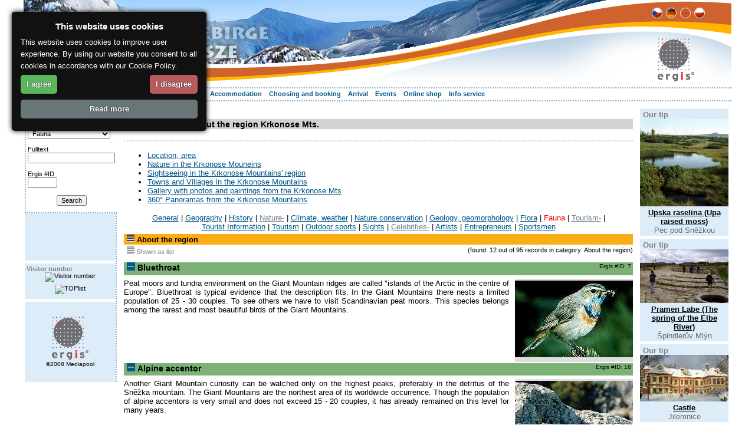

--- FILE ---
content_type: text/html; charset=windows-1250
request_url: http://www.ergis.cz/krkonose/index.php?lang=en&menu=1&navid=170&search_filter=category=-6-:search=true
body_size: 8622
content:
<!DOCTYPE HTML PUBLIC "-//W3C//DTD HTML 4.01//EN" "http://www.w3.org/TR/html4/strict.dtd">
<html>
<head>
	<meta http-equiv="Content-Type" content="text/html; charset=windows-1250">
	<meta charset="windows-1250">
	<title>All about Krkonose Mountains - Guide - Maps - Holidays - Accommodation - Krkonose Mts * www.ergis.cz</title>
	<meta name="Description" content="All about Krkonose Mountains,Krkonose Mts Info, Guide, Holiday, Accommodation, Travel, MTB, Ski, Sports, Hiking, Calendar, Events, Nature, Krkonose National Park">
	<meta name="Keywords" content="Krkonose Mountains,Information,Krkonose Mts Info,MTB,Ski,Skiing,Guide,Accommodation,Hotel,Pension,Camp,Holiday,Holidays,Travel,Sport,Hiking,Calendar,Event,Nature,Krkonose National Park">
	<meta name="Author" content="MEDIAPOOL spol. s r.o., www.mediapool.cz">
	<link href="common/style.css" rel="stylesheet" type="text/css">
<!-- external file for styling records -->	
	<link href="common/style_records.css" rel="stylesheet" type="text/css">
	<link rel="shortcut icon" href="../favicon.ico">
	<script src="common/library.js" type="text/javascript"></script>
	<style media="all" type="text/css" title="color set up">

#headline{
	background-image: url(pict/backgrounds/background_4.jpg);
}
#menuline,
#menuline ul.sub li{
	border-top-color: #8fb3d2;
}
#menuline ul.sub{
	border-bottom-color: #8fb3d2;
}
#menuline a{
	color: #01568a;
}
#menuline a span.submenu-prefix{
	color: #8fb3d2;
}
#content{
	border-top-color: #8fb3d2;
}
#tipsblock .tips-item,

#ergis-logo,
#ergis-counter,
#toplist-counter{
	background-color: #ddecf9;
}

.search-box{
	border-bottom-color: #8fb3d2;
	border-left-color: #8fb3d2;
}

#ergis-column{
	border-right-color: #8fb3d2;
}

#ergis-spacer{
	background-color: #ddecf9;
}
	</style>
		
	<script type="text/javascript">
		document.write ("<style>ul.sub {position: absolute; z-index:100; visibility: hidden;} li.mainHover ul.sub {visibility: visible;} li {behavior: url(common/hover.htc);}<\/style>");
  </script>
</head>
<body>
	<div id="body">
		<div id="headline" onclick="window.open('index.php','_parent');" onmouseover="this.style.cursor='pointer';">
			<img src="pict/backgrounds/vlna.png" alt="Krkonoše" width="100%" height="148">
			<a href="index.php"><img id="top-logo" src="pict/logos/logo.gif" alt="www.ergis.cz"></a>
			<div id="flags">
<a href="index.php?lang=cz" title=""><img src="pict/flags/lang_cz.gif" alt="" width="20" height="20"></a>&nbsp;<a href="index.php?lang=de" title=""><img src="pict/flags/lang_de.gif" alt="" width="20" height="20"></a>&nbsp;<a href="index.php?lang=en" title=""><img src="pict/flags/lang_en_dis.gif" alt="" width="20" height="20"></a>&nbsp;<a href="index.php?lang=pl" title=""><img src="pict/flags/lang_pl.gif" alt="" width="20" height="20"></a>&nbsp;			</div>
		</div>
		<div id="menuline">

	<ul><li class="main" title="Informations about the region Krkonose Mts."><h3><a href="index.php?lang=en&amp;menu=1&amp;navid=170" title="Informations about the region Krkonose Mts." id="menu-active">About the region</a></h3><ul class="sub"><li title="Location, area"><h4><a href="index.php?lang=en&amp;menu=52&amp;navid=194" title="Location, area"><span class="submenu-prefix">&gt;</span>&nbsp;Location</a></h4></li><li title="Nature in the Krkonose Mouneins"><h4><a href="index.php?lang=en&amp;menu=2&amp;navid=165" title="Nature in the Krkonose Mouneins"><span class="submenu-prefix">&gt;</span>&nbsp;Nature</a></h4></li><li title="Sightseeing in the Krkonose Mountains' region"><h4><a href="index.php?lang=en&amp;menu=3&amp;navid=166" title="Sightseeing in the Krkonose Mountains' region"><span class="submenu-prefix">&gt;</span>&nbsp;Sightseeing</a></h4></li><li title="Towns and Villages in the Krkonose Mountains"><h4><a href="index.php?lang=en&amp;menu=4&amp;navid=167" title="Towns and Villages in the Krkonose Mountains"><span class="submenu-prefix">&gt;</span>&nbsp;Towns and Villages</a></h4></li><li title="Winter in the Krkonose Mts."><h4><a href="index.php?lang=en&amp;menu=5&amp;navid=168" title="Winter in the Krkonose Mts."><span class="submenu-prefix">&gt;</span>&nbsp;Photo gallery</a></h4></li><li title="360° Panoramas from the Krkonose Mountains"><h4><a href="index.php?lang=en&amp;menu=38&amp;navid=169" title="360° Panoramas from the Krkonose Mountains"><span class="submenu-prefix">&gt;</span>&nbsp;360° Panoramas</a></h4></li></ul></li><li class="main" title="Activities in the Krkonose Mountains"><h3><a href="index.php?lang=en&amp;menu=6&amp;navid=171" title="Activities in the Krkonose Mountains">Activities</a></h3><ul class="sub"><li title="Hiking in the Krkonose Mountains "><h4><a href="index.php?lang=en&amp;menu=7&amp;navid=186" title="Hiking in the Krkonose Mountains "><span class="submenu-prefix">&gt;</span>&nbsp;Hiking</a></h4></li><li title="Nordic Walking in the Krkonose Mountains"><h4><a href="index.php?lang=en&amp;menu=43&amp;navid=187" title="Nordic Walking in the Krkonose Mountains"><span class="submenu-prefix">&gt;</span>&nbsp;Nordic Walking</a></h4></li><li title="Mountain biking in the Krkonose Mountains"><h4><a href="index.php?lang=en&amp;menu=8&amp;navid=188" title="Mountain biking in the Krkonose Mountains"><span class="submenu-prefix">&gt;</span>&nbsp;Mountain biking</a></h4></li><li title="Bicycling in the Krkonose Mountains"><h4><a href="index.php?lang=en&amp;menu=9&amp;navid=189" title="Bicycling in the Krkonose Mountains"><span class="submenu-prefix">&gt;</span>&nbsp;Bicycling</a></h4></li><li title="Road biking in the Krkonose Mountains"><h4><a href="index.php?lang=en&amp;menu=51&amp;navid=190" title="Road biking in the Krkonose Mountains"><span class="submenu-prefix">&gt;</span>&nbsp;Road biking</a></h4></li><li title="Cross-country skiing in the Krkonose Mountains"><h4><a href="index.php?lang=en&amp;menu=40&amp;navid=191" title="Cross-country skiing in the Krkonose Mountains"><span class="submenu-prefix">&gt;</span>&nbsp;Cross-country skiing</a></h4></li><li title="Skiing in the Krkonose Mountains"><h4><a href="index.php?lang=en&amp;menu=41&amp;navid=192" title="Skiing in the Krkonose Mountains"><span class="submenu-prefix">&gt;</span>&nbsp;Skiing</a></h4></li><li title="Winter hiking in the Krkonose Mountains"><h4><a href="index.php?lang=en&amp;menu=42&amp;navid=193" title="Winter hiking in the Krkonose Mountains"><span class="submenu-prefix">&gt;</span>&nbsp;Winter hiking</a></h4></li></ul></li><li class="main" title="Relax and enjoy your vacation in the Krkonose Mountains"><h3><a href="index.php?lang=en&amp;menu=10&amp;navid=172" title="Relax and enjoy your vacation in the Krkonose Mountains">Relaxing</a></h3><ul class="sub"><li title="Family vacation in the Krkonose Mountains"><h4><a href="index.php?lang=en&amp;menu=11&amp;navid=238" title="Family vacation in the Krkonose Mountains"><span class="submenu-prefix">&gt;</span>&nbsp;Family vacation</a></h4></li><li title="Wellness in the Krkonose Mountains"><h4><a href="index.php?lang=en&amp;menu=12&amp;navid=249" title="Wellness in the Krkonose Mountains"><span class="submenu-prefix">&gt;</span>&nbsp;Wellness</a></h4></li><li title="Food and drinks"><h4><a href="index.php?lang=en&amp;menu=54&amp;navid=232" title="Food and drinks"><span class="submenu-prefix">&gt;</span>&nbsp;Food and drinks</a></h4></li><li title="Shops - we recommend"><h4><a href="index.php?lang=en&amp;menu=13&amp;navid=223" title="Shops - we recommend"><span class="submenu-prefix">&gt;</span>&nbsp;Shopping</a></h4></li><li title="Beautiful walks in the Krkonose Mountains"><h4><a href="index.php?lang=en&amp;menu=14&amp;navid=250" title="Beautiful walks in the Krkonose Mountains"><span class="submenu-prefix">&gt;</span>&nbsp;Walks</a></h4></li></ul></li><li class="main" title="Your vacation in the Krkonose Mountains"><h3><a href="index.php?lang=en&amp;menu=15&amp;navid=173" title="Your vacation in the Krkonose Mountains">Your vacation</a></h3><ul class="sub"><li title="Information for tourists in the Krkonose Mountains"><h4><a href="index.php?lang=en&amp;menu=16&amp;navid=210" title="Information for tourists in the Krkonose Mountains"><span class="submenu-prefix">&gt;</span>&nbsp;Information for tourists</a></h4></li><li title="Activities in the Krkonose Mountains"><h4><a href="index.php?lang=en&amp;menu=34" title="Activities in the Krkonose Mountains"><span class="submenu-prefix">&gt;</span>&nbsp;Activities</a></h4></li><li title="Tours and excursions in the Krkonose Mountains"><h4><a href="index.php?lang=en&amp;menu=20" title="Tours and excursions in the Krkonose Mountains"><span class="submenu-prefix">&gt;</span>&nbsp;Tours and excursions</a></h4></li></ul></li><li class="main" title="Accommodation, hotels, bed &amp; reakfast, camping, private, vacation home in the Krkonose Mountains"><h3><a href="index.php?lang=en&amp;menu=56&amp;navid=211" title="Accommodation, hotels, bed &amp; reakfast, camping, private, vacation home in the Krkonose Mountains">Accommodation</a></h3></li><li class="main" title="Choosing and booking in the Krkonose Mountains"><h3><a href="index.php?lang=en&amp;menu=31&amp;navid=176" title="Choosing and booking in the Krkonose Mountains">Choosing and booking</a></h3><ul class="sub"><li title="Packages and all-inclusive offers for the Krkonose Mountains"><h4><a href="index.php?lang=en&amp;menu=32&amp;navid=221" title="Packages and all-inclusive offers for the Krkonose Mountains"><span class="submenu-prefix">&gt;</span>&nbsp;Packages</a></h4></li><li title="Accommodation in the Krkonose Mountains"><h4><a href="index.php?lang=en&amp;menu=33&amp;navid=211" title="Accommodation in the Krkonose Mountains"><span class="submenu-prefix">&gt;</span>&nbsp;Accommodation</a></h4></li><li title="Coach tours in the Krkonose Mountains"><h4><a href="index.php?lang=en&amp;menu=44" title="Coach tours in the Krkonose Mountains"><span class="submenu-prefix">&gt;</span>&nbsp;Coach tours</a></h4></li><li title="Hiking and biking with luggage transfer in the Krkonose Mountains"><h4><a href="index.php?lang=en&amp;menu=45&amp;navid=256" title="Hiking and biking with luggage transfer in the Krkonose Mountains"><span class="submenu-prefix">&gt;</span>&nbsp;Luggage transfer</a></h4></li><li title="Useful addresses in Krkonose Mountains"><h4><a href="index.php?lang=en&amp;menu=50&amp;navid=236" title="Useful addresses in Krkonose Mountains"><span class="submenu-prefix">&gt;</span>&nbsp;Addresses</a></h4></li></ul></li><li class="main" title="Arrival in the Krkonoše Mts."><h3><a href="index.php?lang=en&amp;menu=22&amp;navid=174" title="Arrival in the Krkonoše Mts.">Arrival</a></h3><ul class="sub"><li title="Travelling to Krkonose Mountains by car"><h4><a href="index.php?lang=en&amp;menu=23&amp;navid=196" title="Travelling to Krkonose Mountains by car"><span class="submenu-prefix">&gt;</span>&nbsp;By car</a></h4></li><li title="Travelling to Krkonose Mountains by train and bus"><h4><a href="index.php?lang=en&amp;menu=24&amp;navid=198" title="Travelling to Krkonose Mountains by train and bus"><span class="submenu-prefix">&gt;</span>&nbsp;By train and bus</a></h4></li><li title="Travelling to Krkonose Mountains by airplane"><h4><a href="index.php?lang=en&amp;menu=25&amp;navid=199" title="Travelling to Krkonose Mountains by airplane"><span class="submenu-prefix">&gt;</span>&nbsp;By airplane</a></h4></li><li title="Road map of the Krkonose Mountains"><h4><a href="index.php?lang=en&amp;menu=26&amp;navid=219" title="Road map of the Krkonose Mountains"><span class="submenu-prefix">&gt;</span>&nbsp;Road map</a></h4></li><li title="Tourist information in the Krkonose Mountains"><h4><a href="index.php?lang=en&amp;menu=27&amp;navid=208" title="Tourist information in the Krkonose Mountains"><span class="submenu-prefix">&gt;</span>&nbsp;Tourist information</a></h4></li></ul></li><li class="main" title="Events in the Krkonose Mountains"><h3><a href="index.php?lang=en&amp;menu=28&amp;navid=237" title="Events in the Krkonose Mountains">Events</a></h3></li><li class="main" title="Online shop with cards, guides, souvenirs, ..."><h3><a href="index.php?lang=en&amp;menu=35&amp;navid=177" title="Online shop with cards, guides, souvenirs, ...">Online shop</a></h3><ul class="sub"><li title="Travel guide for the Krkonose Mountains"><h4><a href="index.php?lang=en&amp;menu=47&amp;navid=214" title="Travel guide for the Krkonose Mountains"><span class="submenu-prefix">&gt;</span>&nbsp;Travel guide</a></h4></li><li title="Hiking and biking maps for the Krkonose Mountains"><h4><a href="index.php?lang=en&amp;menu=46&amp;navid=213" title="Hiking and biking maps for the Krkonose Mountains"><span class="submenu-prefix">&gt;</span>&nbsp;Hiking maps</a></h4></li><li title="Books about the Krkonose Mountains"><h4><a href="index.php?lang=en&amp;menu=48&amp;navid=215" title="Books about the Krkonose Mountains"><span class="submenu-prefix">&gt;</span>&nbsp;Books</a></h4></li><li title="Souvenirs from the Krkonose Mountains"><h4><a href="index.php?lang=en&amp;menu=49&amp;navid=216" title="Souvenirs from the Krkonose Mountains"><span class="submenu-prefix">&gt;</span>&nbsp;Other</a></h4></li></ul></li><li class="main" title="Krkonose Mountains info service"><h3><a href="index.php?lang=en&amp;menu=36&amp;navid=235" title="Krkonose Mountains info service">Info service</a></h3><ul class="sub"><li title="Links"><h4><a href="index.php?lang=en&amp;menu=60&amp;navid=263" title="Links"><span class="submenu-prefix">&gt;</span>&nbsp;Links</a></h4></li><li title="Krkonose - The Association of towns and municipalities informs you"><h4><a href="index.php?lang=en&amp;menu=58&amp;navid=259" title="Krkonose - The Association of towns and municipalities informs you"><span class="submenu-prefix">&gt;</span>&nbsp;Municipal news</a></h4></li><li title="Contact"><h4><a href="index.php?lang=en&amp;menu=55&amp;navid=233" title="Contact"><span class="submenu-prefix">&gt;</span>&nbsp;Contact</a></h4></li><li title="About us"><h4><a href="index.php?lang=en&amp;menu=37&amp;navid=234" title="About us"><span class="submenu-prefix">&gt;</span>&nbsp;About us</a></h4></li></ul></li>
	</ul>			<br class="cleaner">
		</div>
		<div id="content">
<table id="maintable">
	<tr>
		<td id="searchblock">
<!--search-->
<div class="search-box">
	<h5>Search for:</h5>
	<form method="post" action="index.php?lang=en&amp;menu=1&amp;navid=170">
		<div>
Category<br>
			<select class="search-inputs" name="category" size="1">
<option value="">-all-</option>
						<option value="-1-" title="General">&nbsp;General</option>
						<option value="-2-" title="Geography">&nbsp;Geography</option>
						<option value="-9-" title="History">&nbsp;History</option>
					<option value="g-2-" class="input-group" title="-Nature-">-Nature-</option>
						<option value="-3-" title="Climate, weather">&nbsp;Climate, weather</option>
						<option value="-8-" title="Nature conservation">&nbsp;Nature conservation</option>
						<option value="-4-" title="Geology, geomorphology">&nbsp;Geology, geomorphology</option>
						<option value="-5-" title="Flora">&nbsp;Flora</option>
						<option value="-6-" title="Fauna" selected>&nbsp;Fauna</option>
					<option value="g-3-" class="input-group" title="-Tourism-">-Tourism-</option>
						<option value="-13-" title="Tourist Information">&nbsp;Tourist Information</option>
						<option value="-10-" title="Tourism">&nbsp;Tourism</option>
						<option value="-12-" title="Outdoor sports">&nbsp;Outdoor sports</option>
						<option value="-11-" title="Sights">&nbsp;Sights</option>
					<option value="g-1-" class="input-group" title="-Celebrities-">-Celebrities-</option>
						<option value="-15-" title="Artists">&nbsp;Artists</option>
						<option value="-16-" title="Entrepreneurs">&nbsp;Entrepreneurs</option>
						<option value="-14-" title="Sportsmen">&nbsp;Sportsmen</option>			</select><br><br>
Fulltext<br>
			<input class="search-inputs" size="15" type="Text" name="fulltext" value=""><br><br>
Ergis #ID<br>
			<input class="search-inputs2" size="5" type="Text" name="ergis_id" value=""><br><br>
			<input type="Hidden" name="search" value="true">
		</div>
		<div class="form-button">
			<input class="search-inputs2" type="Submit" value="Search">
		</div>
	</form>
</div>			<div id="ergis-column">
				<div id="ergis-spacer">&nbsp;</div>
				<div id="ergis-counter">
					<h5>Visitor number</h5>					<div>
						<img src="http://counter.cnw.cz/minitahoma.cgi?ergis&amp;7&amp;003366&amp;ddecf9&amp;on" alt="Visitor number">
					</div>
					<div>
						<script type="text/javascript">
						<!--
						document.write ('<img src="http://toplist.cz/count.asp?id=543387&amp;logo=mc&amp;start=1027364&amp;http='+escape(document.referrer)+'&amp;wi='+escape(window.screen.width)+'&amp;he='+escape(window.screen.height)+'&amp;cd='+escape(window.screen.colorDepth)+'&amp;t='+escape(document.title)+'" width="88" height="60" alt="TOPlist">');
			//--></script><noscript><div><img src="http://www.toplist.cz/count.asp?id=543387&amp;logo=mc&amp;start=1027364" alt="TOPlist" width="88" height="60"></div></noscript>
					</div>
				</div>
		
				<div id="ergis-logo">
					<a href="http://www.ergis.cz" title="www.ergis.cz"><img src="pict/logos/ergis.gif" alt="ergis logo - www.ergis.cz" width="62" height="73"></a><br>
					&copy;2008 Mediapool
				</div>
			</div>
		</td>
		<td id="mainblock">

	<div id="breadcrumbs-navi"><a href="index.php">ergis.cz</a> &gt; About the region</div>	<div class="article">
		<div class="article-headline">
			<a href="#" onclick="roll('article', 'article-ico');return false;"><img id="article-ico" src="pict/icons/article/open.gif" alt="" width="14" height="14"></a>
			<h1>Informations about the region Krkonose Mts.</h1>
		</div>
		<div id="article" style="display:none;">
			<div class="article-pict-box">
				<div class="article-pict-insidebox">
					<div class="article-pict"><a href="iframe.php?lang=en&amp;ID=69&amp;page=photos&amp;path=region&amp;photo_no=0" onclick="otevri(this.href,'foto','620','492');return false;" title="enlarge picture: Informations about the region Krkonose Mts. * Krkonose Mountains (Giant Mts)"><img src="pict_db/region/preview/69_1.jpg" alt="enlarge picture: Informations about the region Krkonose Mts. * Krkonose Mountains (Giant Mts)"  height ="136" width ="200" ></a></div>
				</div>
			</div>
			<div class="article-txt-box" id="article-txt-short" style="display:none;">
			</div>
			<div class="article-txt-box" id="article-txt-long" >
<p>Nejvyšší české hory i jejich podhůří jsou jedinečné svou polohou, svou historií a přírodou. Nejvyšší partie hor pokryté tundrou připomínají spíše krajiny Arktidy vzdálené odsud tisíce kilometrů. Níže na svazích hor najdete smrkové a bukové lesy a na loukách rozeseté horské chalupy. V údolích pak kouzelné potoky a řeky a kolem nich rušná i klidná horská střediska.<br />
<br />
Velká část Krkonoš je chráněna národním parkem - a to na české i polské straně. Pro svou jedinečnost byly dokonce vyhlášeny biosférickou rezervací Unesco. Přesto najdete v horách i v podhůří mnoho příležitostí pro aktivní dovolenou. Od jara do podzimu si můžete vybrat nepočítaně značených cest pro pěší turisty i cyklisty. V zimě pak stovky kilometrů upravených tras pro běžkaře či řadu sjezdových tratí. <br />
<br />
V horách i ve střediscích pod horami je vždy co vidět a co okusit.<br />
<br />
KRKONOŠE - HORY ZÁŽITKŮ!</p>			</div>
		</div><hr class="cleaner">
	</div>

	<div id="page-submenu">
		<ul><li><a href="index.php?lang=en&amp;menu=52&amp;navid=194" title="Location, area">Location, area</a></li><li><a href="index.php?lang=en&amp;menu=2&amp;navid=165" title="Nature in the Krkonose Mouneins">Nature in the Krkonose Mouneins</a></li><li><a href="index.php?lang=en&amp;menu=3&amp;navid=166" title="Sightseeing in the Krkonose Mountains' region">Sightseeing in the Krkonose Mountains' region</a></li><li><a href="index.php?lang=en&amp;menu=4&amp;navid=167" title="Towns and Villages in the Krkonose Mountains">Towns and Villages in the Krkonose Mountains</a></li><li><a href="index.php?lang=en&amp;menu=5&amp;navid=168" title="Winter in the Krkonose Mts.">Gallery with photos and paintings from the Krkonose Mts</a></li><li><a href="index.php?lang=en&amp;menu=38&amp;navid=169" title="360° Panoramas from the Krkonose Mountains">360° Panoramas from the Krkonose Mountains</a></li>
			</ul>
		</div><div id="category-box"><a href="index.php?lang=en&amp;menu=1&amp;navid=170&amp;search_filter=category=-1-:search=true" title="General * Krkonose Mountains (Giant Mts)">General</a> | <a href="index.php?lang=en&amp;menu=1&amp;navid=170&amp;search_filter=category=-2-:search=true" title="Geography * Krkonose Mountains (Giant Mts)">Geography</a> | <a href="index.php?lang=en&amp;menu=1&amp;navid=170&amp;search_filter=category=-9-:search=true" title="History * Krkonose Mountains (Giant Mts)">History</a> | <a class= "group" href="index.php?lang=en&amp;menu=1&amp;navid=170&amp;search_filter=category=g-2-:search=true" title="Nature * Krkonose Mountains (Giant Mts)">Nature-</a> | <a href="index.php?lang=en&amp;menu=1&amp;navid=170&amp;search_filter=category=-3-:search=true" title="Climate, weather * Krkonose Mountains (Giant Mts)">Climate, weather</a> | <a href="index.php?lang=en&amp;menu=1&amp;navid=170&amp;search_filter=category=-8-:search=true" title="Nature conservation * Krkonose Mountains (Giant Mts)">Nature conservation</a> | <a href="index.php?lang=en&amp;menu=1&amp;navid=170&amp;search_filter=category=-4-:search=true" title="Geology, geomorphology * Krkonose Mountains (Giant Mts)">Geology, geomorphology</a> | <a href="index.php?lang=en&amp;menu=1&amp;navid=170&amp;search_filter=category=-5-:search=true" title="Flora * Krkonose Mountains (Giant Mts)">Flora</a> | <a id="category-active" href="index.php?lang=en&amp;menu=1&amp;navid=170&amp;search_filter=category=-6-:search=true" title="Fauna * Krkonose Mountains (Giant Mts)">Fauna</a> | <a class= "group" href="index.php?lang=en&amp;menu=1&amp;navid=170&amp;search_filter=category=g-3-:search=true" title="Tourism * Krkonose Mountains (Giant Mts)">Tourism-</a> | <a href="index.php?lang=en&amp;menu=1&amp;navid=170&amp;search_filter=category=-13-:search=true" title="Tourist Information * Krkonose Mountains (Giant Mts)">Tourist Information</a> | <a href="index.php?lang=en&amp;menu=1&amp;navid=170&amp;search_filter=category=-10-:search=true" title="Tourism * Krkonose Mountains (Giant Mts)">Tourism</a> | <a href="index.php?lang=en&amp;menu=1&amp;navid=170&amp;search_filter=category=-12-:search=true" title="Outdoor sports * Krkonose Mountains (Giant Mts)">Outdoor sports</a> | <a href="index.php?lang=en&amp;menu=1&amp;navid=170&amp;search_filter=category=-11-:search=true" title="Sights * Krkonose Mountains (Giant Mts)">Sights</a> | <a class= "group" href="index.php?lang=en&amp;menu=1&amp;navid=170&amp;search_filter=category=g-1-:search=true" title="Celebrities * Krkonose Mountains (Giant Mts)">Celebrities-</a> | <a href="index.php?lang=en&amp;menu=1&amp;navid=170&amp;search_filter=category=-15-:search=true" title="Artists * Krkonose Mountains (Giant Mts)">Artists</a> | <a href="index.php?lang=en&amp;menu=1&amp;navid=170&amp;search_filter=category=-16-:search=true" title="Entrepreneurs * Krkonose Mountains (Giant Mts)">Entrepreneurs</a> | <a href="index.php?lang=en&amp;menu=1&amp;navid=170&amp;search_filter=category=-14-:search=true" title="Sportsmen * Krkonose Mountains (Giant Mts)">Sportsmen</a></div>
<div class="result-prompt"><img src="pict/icons/lists/list_show.gif" alt="" width="13" height="13"> <h3>About the region</h3></div>
<div class="result-info">
	<div class="result-icons"><img src="pict/icons/lists/list_dis.gif" alt="Shown as list" width="13" height="13"> Shown as list
	</div>
	<div class="result-norecords">(found: 12 out of 95 records in category: About the region)</div><br>
</div>	<div class="detail">
		<div class="detail-headline" style="background-color:#7DB277">
			<div class="ergis-id">Ergis #ID: 7</div>
					
			<a href="#" onclick="roll('detail-7', 'detail-ico-7');return false;"><img id="detail-ico-7" src="pict/icons/article/close.gif" alt="" width="14" height="14"></a>
			<h1>Bluethroat</h1>
		</div>
		<div id="detail-7" style="display:block;">
<div class="detail-pict-box">
<a href="iframe.php?lang=en&amp;ID=7&amp;page=photos&amp;path=region&amp;photo_no=0" onclick="otevri(this.href,'foto','680','520');return false;" title="enlarge picture:  * Krkonose Mountains (Giant Mts)"><img src="pict_db/region/preview/7_1.jpg" alt="enlarge picture:  * Krkonose Mountains (Giant Mts)"  height ="130" width ="200" ></a></div>
<div class="detail-txt-box">
<p>Peat moors and tundra environment on the Giant Mountain ridges are called "islands of the Arctic in the centre of Europe". Bluethroat is typical evidence that the description fits. In the Giant Mountains there nests a limited population of 25 - 30 couples. To see others we have to visit Scandinavian peat moors. This species belongs among the rarest and most beautiful birds of the Giant Mountains.</p></div>
		</div>
	</div>
		
	<div class="detail">
		<div class="detail-headline" style="background-color:#7DB277">
			<div class="ergis-id">Ergis #ID: 18</div>
					
			<a href="#" onclick="roll('detail-18', 'detail-ico-18');return false;"><img id="detail-ico-18" src="pict/icons/article/close.gif" alt="" width="14" height="14"></a>
			<h1>Alpine accentor</h1>
		</div>
		<div id="detail-18" style="display:block;">
<div class="detail-pict-box">
<a href="iframe.php?lang=en&amp;ID=18&amp;page=photos&amp;path=region&amp;photo_no=0" onclick="otevri(this.href,'foto','520','597');return false;" title="enlarge picture:  * Krkonose Mountains (Giant Mts)"><img src="pict_db/region/preview/18_1.jpg" alt="enlarge picture:  * Krkonose Mountains (Giant Mts)"  height ="251" width ="200" ></a></div>
<div class="detail-txt-box">
<p>Another Giant Mountain curiosity can be watched only on the highest peaks, preferably in the detritus of the Sněžka mountain. The Giant Mountains are the northest area of its worldwide occurrence. Though the population of alpine accentors is very small and does not exceed 15 - 20 couples, it has already remained on this level for many years. </p></div>
		</div>
	</div>
		
	<div class="detail">
		<div class="detail-headline" style="background-color:#7DB277">
			<div class="ergis-id">Ergis #ID: 15</div>
					
			<a href="#" onclick="roll('detail-15', 'detail-ico-15');return false;"><img id="detail-ico-15" src="pict/icons/article/close.gif" alt="" width="14" height="14"></a>
			<h1>Black grouse</h1>
		</div>
		<div id="detail-15" style="display:block;">
<div class="detail-pict-box">
<a href="iframe.php?lang=en&amp;ID=15&amp;page=photos&amp;path=region&amp;photo_no=0" onclick="otevri(this.href,'foto','680','520');return false;" title="enlarge picture:  * Krkonose Mountains (Giant Mts)"><img src="pict_db/region/preview/15_1.jpg" alt="enlarge picture:  * Krkonose Mountains (Giant Mts)"  height ="130" width ="200" ></a></div>
<div class="detail-txt-box">
<p>Forest gallinacean birds of the Giant Mountains are represented by three species: capercaillie, hazel grouse and grouse. While the first two are only one step from their extinction (in connection with dying of forest and excessive disturbance), grouse likes the vast bleak areas and its population grows. It belongs among endangered species of the Czech Republic, but in the Giant Mountains there are now about 150 males of this bird.</p></div>
		</div>
	</div>
		
	<div class="detail">
		<div class="detail-headline" style="background-color:#7DB277">
			<div class="ergis-id">Ergis #ID: 10</div>
					
			<a href="#" onclick="roll('detail-10', 'detail-ico-10');return false;"><img id="detail-ico-10" src="pict/icons/article/close.gif" alt="" width="14" height="14"></a>
			<h1>Black stork</h1>
		</div>
		<div id="detail-10" style="display:block;">
<div class="detail-pict-box">
<a href="iframe.php?lang=en&amp;ID=10&amp;page=photos&amp;path=region&amp;photo_no=0" onclick="otevri(this.href,'foto','520','680');return false;" title="enlarge picture:  * Krkonose Mountains (Giant Mts)"><img src="pict_db/region/preview/10_1.jpg" alt="enlarge picture:  * Krkonose Mountains (Giant Mts)"  height ="306" width ="200" ></a></div>
<div class="detail-txt-box">
<p>Everybody knows white stork even from the childhood, but the black relative of his is not so well known. Though it is of almost the same height, but it nests in forests. It hunts skilfully along the hidden montane creeks and lets us see him only when hawking high above in the sky. So look carefully: the belly is white but the neck and wings are all black. And it is more frequent in the Giant Mountains than white stork.</p></div>
		</div>
	</div>
		
	<div class="detail">
		<div class="detail-headline" style="background-color:#7DB277">
			<div class="ergis-id">Ergis #ID: 8</div>
					
			<a href="#" onclick="roll('detail-8', 'detail-ico-8');return false;"><img id="detail-ico-8" src="pict/icons/article/close.gif" alt="" width="14" height="14"></a>
			<h1>Chaffiach</h1>
		</div>
		<div id="detail-8" style="display:block;">
<div class="detail-pict-box">
<a href="iframe.php?lang=en&amp;ID=8&amp;page=photos&amp;path=region&amp;photo_no=0" onclick="otevri(this.href,'foto','680','520');return false;" title="enlarge picture:  * Krkonose Mountains (Giant Mts)"><img src="pict_db/region/preview/8_1.jpg" alt="enlarge picture:  * Krkonose Mountains (Giant Mts)"  height ="130" width ="200" ></a></div>
<div class="detail-txt-box">
<p>The most frequent bird nesting in the Giant Mountains: each fifth bird within the mountain range and even every third one in the local forests in this finch. We can watch it in all kind of environments from lowlands to the upper forest limit, rarely in dwarf pine growths and never on the highest peaks of no bushy vegetation.</p></div>
		</div>
	</div>
		
	<div class="detail">
		<div class="detail-headline" style="background-color:#7DB277">
			<div class="ergis-id">Ergis #ID: 13</div>
					
			<a href="#" onclick="roll('detail-13', 'detail-ico-13');return false;"><img id="detail-ico-13" src="pict/icons/article/close.gif" alt="" width="14" height="14"></a>
			<h1>Corncrake</h1>
		</div>
		<div id="detail-13" style="display:block;">
<div class="detail-pict-box">
<a href="iframe.php?lang=en&amp;ID=13&amp;page=photos&amp;path=region&amp;photo_no=0" onclick="otevri(this.href,'foto','680','520');return false;" title="enlarge picture:  * Krkonose Mountains (Giant Mts)"><img src="pict_db/region/preview/13_1.jpg" alt="enlarge picture:  * Krkonose Mountains (Giant Mts)"  height ="130" width ="200" ></a></div>
<div class="detail-txt-box">
<p>If any Giant Mountain bird merits an attribute "invisible", then corncrake is without competition. Though the voice sounds from the montane meadows into long distance, it is absolutely impossible to see the owner. Even the voice sounds as if it belongs to an old cracked branch than to a bird: repeating crex-crex-crex-crex-crex (its voice, put on the paper as "krex-krex" became also basis for its Latin name.) And besides, it most frequently sounds from the dark.</p></div>
		</div>
	</div>
		
	<div class="detail">
		<div class="detail-headline" style="background-color:#7DB277">
			<div class="ergis-id">Ergis #ID: 12</div>
					
			<a href="#" onclick="roll('detail-12', 'detail-ico-12');return false;"><img id="detail-ico-12" src="pict/icons/article/close.gif" alt="" width="14" height="14"></a>
			<h1>Crested tit</h1>
		</div>
		<div id="detail-12" style="display:block;">
<div class="detail-pict-box">
<a href="iframe.php?lang=en&amp;ID=12&amp;page=photos&amp;path=region&amp;photo_no=0" onclick="otevri(this.href,'foto','680','520');return false;" title="enlarge picture:  * Krkonose Mountains (Giant Mts)"><img src="pict_db/region/preview/12_1.jpg" alt="enlarge picture:  * Krkonose Mountains (Giant Mts)"  height ="130" width ="200" ></a></div>
<div class="detail-txt-box">
<p>Very numerous genus of tits contains also six Giant Mountain species: great tit, marsh tit, blue tit  and in the lower areas while coal tit, crested tit and willow tit in the upper ones. . Crested tit with a topknot on its head is a typical species of spruce forests, which sensitively reacts to the forest damage. In is quite numerous in the healthy or slightly damaged forests, while it disappears completely from the hardly damaged and dying ones. The reason lies mainly in the lack of suitable food as well as shelters protecting them from severe weather and enemies. But the situation is the same for other bird species such as goldcrests- our smallest birds.</p></div>
		</div>
	</div>
		
	<div class="detail">
		<div class="detail-headline" style="background-color:#7DB277">
			<div class="ergis-id">Ergis #ID: 9</div>
					
			<a href="#" onclick="roll('detail-9', 'detail-ico-9');return false;"><img id="detail-ico-9" src="pict/icons/article/close.gif" alt="" width="14" height="14"></a>
			<h1>Dipper</h1>
		</div>
		<div id="detail-9" style="display:block;">
<div class="detail-pict-box">
<a href="iframe.php?lang=en&amp;ID=9&amp;page=photos&amp;path=region&amp;photo_no=0" onclick="otevri(this.href,'foto','680','520');return false;" title="enlarge picture:  * Krkonose Mountains (Giant Mts)"><img src="pict_db/region/preview/9_1.jpg" alt="enlarge picture:  * Krkonose Mountains (Giant Mts)"  height ="130" width ="200" ></a></div>
<div class="detail-txt-box">
<p>A bird species which way of life is bound entirely to running water. It nests near the water, catches food under water and can move very skilfully. Just stand for a while at a frozen river in winter: dipper jumps through one hole into the freezing stream and after a moment it jumps out through another, which can be several metres distant from the first one. How perfectly protective feathers </p></div>
		</div>
	</div>
		
	<div class="detail">
		<div class="detail-headline" style="background-color:#7DB277">
			<div class="ergis-id">Ergis #ID: 16</div>
					
			<a href="#" onclick="roll('detail-16', 'detail-ico-16');return false;"><img id="detail-ico-16" src="pict/icons/article/close.gif" alt="" width="14" height="14"></a>
			<h1>Redpoll</h1>
		</div>
		<div id="detail-16" style="display:block;">
<div class="detail-pict-box">
<a href="iframe.php?lang=en&amp;ID=16&amp;page=photos&amp;path=region&amp;photo_no=0" onclick="otevri(this.href,'foto','680','520');return false;" title="enlarge picture:  * Krkonose Mountains (Giant Mts)"><img src="pict_db/region/preview/16_1.jpg" alt="enlarge picture:  * Krkonose Mountains (Giant Mts)"  height ="130" width ="200" ></a></div>
<div class="detail-txt-box">
<p>Another species that nested originally only in the dwarf pine growths above the upper forest limit, but recently has descended to lower altitudes including the Giant Mountain base areas. Nevertheless the largest number of this bird can still be found in the scrub growths. It is one of the birds, which can not escape our attention when on a trip along the mountain ridges. We can recognize it easily by its typical cricket-like voice.</p></div>
		</div>
	</div>
		
	<div class="detail">
		<div class="detail-headline" style="background-color:#7DB277">
			<div class="ergis-id">Ergis #ID: 14</div>
					
			<a href="#" onclick="roll('detail-14', 'detail-ico-14');return false;"><img id="detail-ico-14" src="pict/icons/article/close.gif" alt="" width="14" height="14"></a>
			<h1>Ring ouzel</h1>
		</div>
		<div id="detail-14" style="display:block;">
<div class="detail-pict-box">
<a href="iframe.php?lang=en&amp;ID=14&amp;page=photos&amp;path=region&amp;photo_no=0" onclick="otevri(this.href,'foto','680','520');return false;" title="enlarge picture:  * Krkonose Mountains (Giant Mts)"><img src="pict_db/region/preview/14_1.jpg" alt="enlarge picture:  * Krkonose Mountains (Giant Mts)"  height ="130" width ="200" ></a></div>
<div class="detail-txt-box">
<p>A well known black bird with a white crescent on the chest. Is it nonsense? No, this is just how ring ouzel looks. Another typical representative of montane birds is quite frequent in the Giant Mountains. One of almost 300 nesting couples can be found easily on the montane meadows and forest rims. But only up in the mountains,as it does not come under the altitude of 800 metres above sea level. </p></div>
		</div>
	</div>
		
	<div class="detail">
		<div class="detail-headline" style="background-color:#7DB277">
			<div class="ergis-id">Ergis #ID: 11</div>
					
			<a href="#" onclick="roll('detail-11', 'detail-ico-11');return false;"><img id="detail-ico-11" src="pict/icons/article/close.gif" alt="" width="14" height="14"></a>
			<h1>Teagmalms Owl</h1>
		</div>
		<div id="detail-11" style="display:block;">
<div class="detail-pict-box">
<a href="iframe.php?lang=en&amp;ID=11&amp;page=photos&amp;path=region&amp;photo_no=0" onclick="otevri(this.href,'foto','520','618');return false;" title="enlarge picture:  * Krkonose Mountains (Giant Mts)"><img src="pict_db/region/preview/11_1.jpg" alt="enlarge picture:  * Krkonose Mountains (Giant Mts)"  height ="265" width ="200" ></a></div>
<div class="detail-txt-box">
<p>Small, inconspicuous owl. It can't be seen but can be heard. If we hear in montane spruce forest a repeated puh-puh-puh-puh-puh-puh resembling distant steam machine, it is Slovakia, as there are no steam machines in the Giant Mountains any more. And there is quite a chance to hear this voice as approx. 100 couples of this bird nest here. </p></div>
		</div>
	</div>
		
	<div class="detail">
		<div class="detail-headline" style="background-color:#7DB277">
			<div class="ergis-id">Ergis #ID: 17</div>
					
			<a href="#" onclick="roll('detail-17', 'detail-ico-17');return false;"><img id="detail-ico-17" src="pict/icons/article/close.gif" alt="" width="14" height="14"></a>
			<h1>Water pipit</h1>
		</div>
		<div id="detail-17" style="display:block;">
<div class="detail-pict-box">
<a href="iframe.php?lang=en&amp;ID=17&amp;page=photos&amp;path=region&amp;photo_no=0" onclick="otevri(this.href,'foto','520','680');return false;" title="enlarge picture:  * Krkonose Mountains (Giant Mts)"><img src="pict_db/region/preview/17_1.jpg" alt="enlarge picture:  * Krkonose Mountains (Giant Mts)"  height ="306" width ="200" ></a></div>
<div class="detail-txt-box">
<p>There are not many bird species, which welcome the Giant Mountain forests dying off, but meadow pipit belongs among them. They nested originally only on the meadows above the upper forest limit, but today they colonise also the vast bleak areas in the centre of the forests and their population grows continuously. </p></div>
		</div>
	</div>
		
			&nbsp;
		</td>
		<td id="tipsblock">
		<div class="tips-item">
			<h5>Our tip</h5>
<a href="index.php?lang=en&amp;menu=1&amp;navid=185&amp;ID=30" title="Upska raselina (Upa raised moss) - Pec pod Sněžkou"><img src="pict_db/places/30_2.jpg"  height ="148" width ="150"  alt="pict: Upska raselina (Upa raised moss) - Pec pod Sněžkou"></a>			<h2><a href="index.php?lang=en&amp;menu=1&amp;navid=185&amp;ID=30">Upska raselina (Upa raised moss)</a></h2>
			<span>Pec pod Sněžkou</span>
		</div>
		<div class="tips-item">
			<h5>Our tip</h5>
<a href="index.php?lang=en&amp;menu=1&amp;navid=185&amp;ID=38" title="Pramen Labe (The spring of the Elbe River) - Špindlerův Mlýn"><img src="pict_db/places/38_2.jpg"  height ="91" width ="150"  alt="pict: Pramen Labe (The spring of the Elbe River) - Špindlerův Mlýn"></a>			<h2><a href="index.php?lang=en&amp;menu=1&amp;navid=185&amp;ID=38">Pramen Labe (The spring of the Elbe River)</a></h2>
			<span>Špindlerův Mlýn</span>
		</div>
		<div class="tips-item">
			<h5>Our tip</h5>
<a href="index.php?lang=en&amp;menu=1&amp;navid=185&amp;ID=8" title="Castle - Jilemnice"><img src="pict_db/places/8_2.jpg"  height ="79" width ="150"  alt="pict: Castle - Jilemnice"></a>			<h2><a href="index.php?lang=en&amp;menu=1&amp;navid=185&amp;ID=8">Castle</a></h2>
			<span>Jilemnice</span>
		</div>
		</td>
	</tr>
</table>		</div>
		<div id="footline">
			<img src="pict/backgrounds/oblouk.png" alt="" width="100%" height="80">
<div id="footblock">
	<a class="menu-links" href="index.php" title="All about Krkonose Mountains (Giant Mts) * www.ergis.cz">All about Krkonose Mountains (Giant Mts):</a> 
<a class="menu-links" href="index.php?lang=cz" title="Vše o Krkonoších * www.ergis.cz">česky</a> | <a class="menu-links" href="index.php?lang=de" title="Alles über das Riesengebirge (Krkonose) * www.ergis.cz">deutsch</a> | <a class="menu-links" href="index.php?lang=en" title="All about Krkonose Mountains (Giant Mts) * www.ergis.cz">english</a> | <a class="menu-links" href="index.php?lang=pl" title="Wszystko o Karkonoszach * www.ergis.cz">po polsku</a><br><a class="menu-links" href="info/index.php?menu=contact" title="www.ergis.cz * Contact" onclick="window.open(this.href,'_blank');return false;">Contact</a> | <a class="menu-links" href="iframe.php?lang=en&amp;page=feedback" title="" onclick="otevri(this.href,'feedback','410','400','40','40');return false;">Feedback</a>
</div>
		</div>
	</div>
<!--Start Cookie Script--> <script type="text/javascript" charset="UTF-8" src="//cookie-script.com/s/e26ae5ace06485f385e93181868497b4.js"></script> <!--End Cookie Script-->
</body>
</html>
